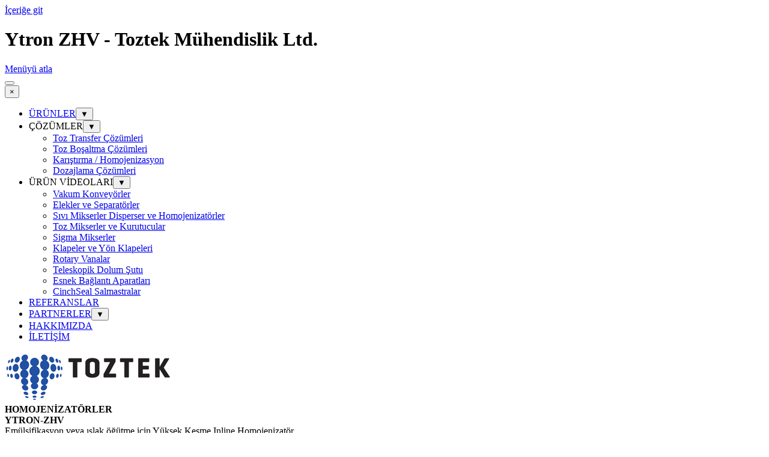

--- FILE ---
content_type: text/html
request_url: http://www.toztek.com/ytron-zhv.html
body_size: 5398
content:
<!DOCTYPE html><!-- HTML5 -->
<html prefix="og: http://ogp.me/ns#" lang="tr-TR" dir="ltr">
	<head>
		<title>Ytron ZHV - Toztek Mühendislik Ltd.</title>
		<meta charset="utf-8" />
		<!--[if IE]><meta http-equiv="ImageToolbar" content="False" /><![endif]-->
		<meta name="author" content="Toztek" />
		<meta name="description" content="Ytron ZHV Homojenizatör hakkında bilgi alabilir ve teknik özelliklerini inceleyebilirsiniz." />
		<meta name="keywords" content="Ytron ZHV" />
		<meta property="og:locale" content="tr" />
		<meta property="og:type" content="website" />
		<meta property="og:url" content="https://www.toztek.com/ytron-zhv.html" />
		<meta property="og:title" content="Ytron ZHV" />
		<meta property="og:site_name" content="Toztek Mühendislik Ltd." />
		<meta property="og:description" content="Ytron ZHV Homojenizatör hakkında bilgi alabilir ve teknik özelliklerini inceleyebilirsiniz." />
		<meta name="viewport" content="width=device-width, initial-scale=1" />
		
		<link rel="stylesheet" href="style/reset.css?2025-2-12-0" media="screen,print" />
		<link rel="stylesheet" href="style/print.css?2025-2-12-0" media="print" />
		<link rel="stylesheet" href="style/style.css?2025-2-12-0" media="screen,print" />
		<link rel="stylesheet" href="style/template.css?2025-2-12-0" media="screen" />
		
		<link rel="stylesheet" href="appsresources/font-awesome.css" media="screen, print" />
		<link rel="stylesheet" href="pluginAppObj/imFooter_pluginAppObj_06/custom.css" media="screen, print" /><link rel="stylesheet" href="pluginAppObj/imFooter_pluginAppObj_07/custom.css" media="screen, print" />
		<link rel="stylesheet" href="pcss/ytron-zhv.css?2025-2-12-0-638987441698174399" media="screen,print" />
		<script src="res/jquery.js?2025-2-12-0"></script>
		<script src="res/x5engine.js?2025-2-12-0" data-files-version="2025-2-12-0"></script>
		
		<script src="pluginAppObj/imFooter_pluginAppObj_06/main.js"></script><script src="pluginAppObj/imFooter_pluginAppObj_07/main.js"></script>
		<script>
			window.onload = function(){ checkBrowserCompatibility('Tarayıcınız, bu web sitesini görüntülemek için gerekli olan özellikleri desteklemiyor.','Tarayıcınız, bu web sitesini görüntülemek için gereken özellikleri desteklemiyor olabilir.','[1]Tarayıcınızı güncelleyin[/1] veya [2]güncellemeden devam edin[/2].','http://outdatedbrowser.com/'); };
			x5engine.utils.currentPagePath = 'ytron-zhv.html';
		</script>
		<link rel="icon" href="favicon.png?2025-2-12-0-638987441697233139" type="image/png" />
		<link rel="publisher" href="https://plus.google.com/+ToztekMuhendislik" />
		<link rel="publisher" href="https://plus.google.com/+Toztek" />
		
		<!-- Google tag (gtag.js) -->
		<script async src="https://www.googletagmanager.com/gtag/js?id=G-QG51S02NH6"></script>
		<script>
		  window.dataLayer = window.dataLayer || [];
		  function gtag(){dataLayer.push(arguments);}
		  gtag('js', new Date());
		
		  gtag('config', 'G-QG51S02NH6');
		</script>
	</head>
	<body>
		<div id="imPageExtContainer">
			<div id="imPageIntContainer">
				<a class="screen-reader-only-even-focused" href="#imGoToCont" title="Ana menüyü atla">İçeriğe git</a>
				<div id="imHeaderBg"></div>
				<div id="imPage">
					<header id="imHeader">
						<h1 class="imHidden">Ytron ZHV - Toztek Mühendislik Ltd.</h1>
						<div id="imHeaderObjects"><div id="imHeader_imMenuObject_04_wrapper" class="template-object-wrapper"><!-- UNSEARCHABLE --><a id="imHeader_imMenuObject_04_skip_menu" href="#imHeader_imMenuObject_04_after_menu" class="screen-reader-only-even-focused">Menüyü atla</a><div id="imHeader_imMenuObject_04"><nav id="imHeader_imMenuObject_04_container"><button type="button" class="clear-button-style hamburger-button hamburger-component" aria-label="Menüyü göster"><span class="hamburger-bar"></span><span class="hamburger-bar"></span><span class="hamburger-bar"></span></button><div class="hamburger-menu-background-container hamburger-component">
	<div class="hamburger-menu-background menu-mobile menu-mobile-animated hidden">
		<button type="button" class="clear-button-style hamburger-menu-close-button" aria-label="Kapalı"><span aria-hidden="true">&times;</span></button>
	</div>
</div>
<ul class="menu-mobile-animated hidden">
	<li class="imMnMnFirst imLevel" data-link-paths=",/urunler.html" data-link-hash="-1004210637"><div class="label-wrapper"><div class="label-inner-wrapper"><a href="urunler.html" class="label" onclick="return x5engine.utils.location('urunler.html', null, false)">ÜRÜNLER</a><button type="button" class="screen-reader-only clear-button-style toggle-submenu" aria-label="Alt menüyü göster ÜRÜNLER" aria-expanded="false" onclick="if ($(this).attr('aria-expanded') == 'true') event.stopImmediatePropagation(); $(this).closest('.imLevel').trigger(jQuery.Event($(this).attr('aria-expanded') == 'false' ? 'mouseenter' : 'mouseleave', { originalEvent: event } ));">▼</button></div></div></li><li class="imMnMnMiddle imLevel"><div class="label-wrapper"><div class="label-inner-wrapper"><span class="label">ÇÖZÜMLER</span><button type="button" class="screen-reader-only clear-button-style toggle-submenu" aria-label="Alt menüyü göster ÇÖZÜMLER" aria-expanded="false" onclick="if ($(this).attr('aria-expanded') == 'true') event.stopImmediatePropagation(); $(this).closest('.imLevel').trigger(jQuery.Event($(this).attr('aria-expanded') == 'false' ? 'mouseenter' : 'mouseleave', { originalEvent: event } ));">▼</button></div></div><ul data-original-position="open-bottom" class="open-bottom" style="" >
	<li class="imMnMnFirst imPage" data-link-paths=",/toz-transfer-cozumleri.html">
<div class="label-wrapper">
<div class="label-inner-wrapper">
		<a class="label" href="toz-transfer-cozumleri.html">
Toz Transfer Çözümleri		</a>
</div>
</div>
	</li><li class="imMnMnMiddle imPage" data-link-paths=",/toz-bosaltma-cozumleri.html">
<div class="label-wrapper">
<div class="label-inner-wrapper">
		<a class="label" href="toz-bosaltma-cozumleri.html">
Toz Boşaltma Çözümleri		</a>
</div>
</div>
	</li><li class="imMnMnMiddle imPage" data-link-paths=",/karistirma-homojenizasyon.html">
<div class="label-wrapper">
<div class="label-inner-wrapper">
		<a class="label" href="karistirma-homojenizasyon.html">
Karıştırma / Homojenizasyon		</a>
</div>
</div>
	</li><li class="imMnMnLast imPage" data-link-paths=",/dozajlama-cozumleri.html">
<div class="label-wrapper">
<div class="label-inner-wrapper">
		<a class="label" href="dozajlama-cozumleri.html">
Dozajlama Çözümleri		</a>
</div>
</div>
	</li></ul></li><li class="imMnMnMiddle imLevel"><div class="label-wrapper"><div class="label-inner-wrapper"><span class="label">ÜRÜN VİDEOLARI</span><button type="button" class="screen-reader-only clear-button-style toggle-submenu" aria-label="Alt menüyü göster ÜRÜN VİDEOLARI" aria-expanded="false" onclick="if ($(this).attr('aria-expanded') == 'true') event.stopImmediatePropagation(); $(this).closest('.imLevel').trigger(jQuery.Event($(this).attr('aria-expanded') == 'false' ? 'mouseenter' : 'mouseleave', { originalEvent: event } ));">▼</button></div></div><ul data-original-position="open-bottom" class="open-bottom" style="" >
	<li class="imMnMnFirst imPage" data-link-paths=",/piab-video.html">
<div class="label-wrapper">
<div class="label-inner-wrapper">
		<a class="label" href="piab-video.html">
Vakum Konveyörler		</a>
</div>
</div>
	</li><li class="imMnMnMiddle imPage" data-link-paths=",/russell-finex-video.html">
<div class="label-wrapper">
<div class="label-inner-wrapper">
		<a class="label" href="russell-finex-video.html">
Elekler ve Separatörler		</a>
</div>
</div>
	</li><li class="imMnMnMiddle imPage" data-link-paths=",/ytron-video.html">
<div class="label-wrapper">
<div class="label-inner-wrapper">
		<a class="label" href="ytron-video.html">
Sıvı Mikserler Disperser ve Homojenizatörler		</a>
</div>
</div>
	</li><li class="imMnMnMiddle imPage" data-link-paths=",/permix-video.html">
<div class="label-wrapper">
<div class="label-inner-wrapper">
		<a class="label" href="permix-video.html">
Toz Mikserler ve Kurutucular 		</a>
</div>
</div>
	</li><li class="imMnMnMiddle imPage" data-link-paths=",/sigma-mikserler.html">
<div class="label-wrapper">
<div class="label-inner-wrapper">
		<a class="label" href="sigma-mikserler.html">
Sigma Mikserler		</a>
</div>
</div>
	</li><li class="imMnMnMiddle imPage" data-link-paths=",/vortex-valves-video.html">
<div class="label-wrapper">
<div class="label-inner-wrapper">
		<a class="label" href="vortex-valves-video.html">
Klapeler ve Yön Klapeleri		</a>
</div>
</div>
	</li><li class="imMnMnMiddle imPage" data-link-paths=",/rotary-valf-videolari.html">
<div class="label-wrapper">
<div class="label-inner-wrapper">
		<a class="label" href="rotary-valf-videolari.html">
Rotary Vanalar		</a>
</div>
</div>
	</li><li class="imMnMnMiddle imPage" data-link-paths=",/teleskopik-yukleme-sutu-videolari.html">
<div class="label-wrapper">
<div class="label-inner-wrapper">
		<a class="label" href="teleskopik-yukleme-sutu-videolari.html">
Teleskopik Dolum Şutu		</a>
</div>
</div>
	</li><li class="imMnMnMiddle imPage" data-link-paths=",/bfm-fitting-video.html">
<div class="label-wrapper">
<div class="label-inner-wrapper">
		<a class="label" href="bfm-fitting-video.html">
Esnek Bağlantı Aparatları		</a>
</div>
</div>
	</li><li class="imMnMnLast imPage" data-link-paths=",/cinchseal-salmastra.html">
<div class="label-wrapper">
<div class="label-inner-wrapper">
		<a class="label" href="cinchseal-salmastra.html">
CinchSeal Salmastralar		</a>
</div>
</div>
	</li></ul></li><li class="imMnMnMiddle imPage" data-link-paths=",/referanslar.html">
<div class="label-wrapper">
<div class="label-inner-wrapper">
		<a class="label" href="referanslar.html">
REFERANSLAR		</a>
</div>
</div>
	</li><li class="imMnMnMiddle imLevel" data-link-paths=",/partnerler.html" data-link-hash="-1004209193"><div class="label-wrapper"><div class="label-inner-wrapper"><a href="partnerler.html" class="label" onclick="return x5engine.utils.location('partnerler.html', null, false)">PARTNERLER</a><button type="button" class="screen-reader-only clear-button-style toggle-submenu" aria-label="Alt menüyü göster PARTNERLER" aria-expanded="false" onclick="if ($(this).attr('aria-expanded') == 'true') event.stopImmediatePropagation(); $(this).closest('.imLevel').trigger(jQuery.Event($(this).attr('aria-expanded') == 'false' ? 'mouseenter' : 'mouseleave', { originalEvent: event } ));">▼</button></div></div></li><li class="imMnMnMiddle imPage" data-link-paths=",/hakkimizda.html">
<div class="label-wrapper">
<div class="label-inner-wrapper">
		<a class="label" href="hakkimizda.html">
HAKKIMIZDA		</a>
</div>
</div>
	</li><li class="imMnMnLast imPage" data-link-paths=",/iletisim.html">
<div class="label-wrapper">
<div class="label-inner-wrapper">
		<a class="label" href="iletisim.html">
İLETİŞİM		</a>
</div>
</div>
	</li></ul></nav></div><a id="imHeader_imMenuObject_04_after_menu" class="screen-reader-only-even-focused"></a><!-- UNSEARCHABLE END --><script>
var imHeader_imMenuObject_04_settings = {
	'menuId': 'imHeader_imMenuObject_04',
	'responsiveMenuEffect': 'slide',
	'responsiveMenuLevelOpenEvent': 'mouseover',
	'animationDuration': 1000,
}
x5engine.boot.push(function(){x5engine.initMenu(imHeader_imMenuObject_04_settings)});
$(function () {
    $('#imHeader_imMenuObject_04_container ul li').not('.imMnMnSeparator').each(function () {
        $(this).on('mouseenter', function (evt) {
            if (!evt.originalEvent) {
                evt.stopImmediatePropagation();
                evt.preventDefault();
                return;
            }
        });
    });
});
$(function () {$('#imHeader_imMenuObject_04_container ul li').not('.imMnMnSeparator').each(function () {    var $this = $(this), timeout = 0;    $this.on('mouseenter', function () {        if($(this).parents('#imHeader_imMenuObject_04_container-menu-opened').length > 0) return;         clearTimeout(timeout);        setTimeout(function () { $this.children('ul, .multiple-column').stop(false, false).fadeIn(); }, 250);    }).on('mouseleave', function () {        if($(this).parents('#imHeader_imMenuObject_04_container-menu-opened').length > 0) return;         timeout = setTimeout(function () { $this.children('ul, .multiple-column').stop(false, false).fadeOut(); }, 250);    });});});

</script>
</div><div id="imHeader_imObjectImage_05_wrapper" class="template-object-wrapper"><div id="imHeader_imObjectImage_05"><div id="imHeader_imObjectImage_05_container"><a href="index.html" onclick="return x5engine.utils.location('index.html', null, false)"><img src="images/logo-yeni-02.jpg" alt="Toztek" title="Toztek Mühendislik" width="286" height="83" />
</a></div></div></div></div>
					</header>
					<div id="imStickyBarContainer">
						<div id="imStickyBarGraphics"></div>
						<div id="imStickyBar">
							<div id="imStickyBarObjects"></div>
						</div>
					</div>
					<div id="imSideBar">
						<div id="imSideBarObjects"></div>
					</div>
					<div id="imContentGraphics"></div>
					<main id="imContent">
						<a id="imGoToCont"></a>
						<div id="imPageRow_1" class="imPageRow">
						<div style="position: absolute; top: 0; left: 0; right: 0; bottom: 0; overflow: hidden;"><div id="imPageRowGraphics_1" ></div></div>
						</div>
						<div id="imCell_650" class=""> <div id="imCellStyleGraphics_650" ></div><div id="imCellStyleBorders_650"></div><div id="imTextObject_391_650">
							<div data-index="0"  class="text-tab-content grid-prop current-tab "  id="imTextObject_391_650_tab0" style="opacity: 1; " role="tabpanel" tabindex="0">
								<div class="text-inner">
									<div class="imTALeft"><span class="fs16lh1-5 cf1"><b>HOMOJENİZATÖRLER</b></span></div>
								</div>
							</div>
						
						</div>
						</div><div id="imPageRow_2" class="imPageRow">
						
						</div>
						<div id="imCell_646" class=""> <div id="imCellStyleGraphics_646" ></div><div id="imCellStyleBorders_646"></div><div id="imTextObject_391_646">
							<div data-index="0"  class="text-tab-content grid-prop current-tab "  id="imTextObject_391_646_tab0" style="opacity: 1; " role="tabpanel" tabindex="0">
								<div class="text-inner">
									<div class="imTALeft mb1"><b class="fs14lh1-5">YTRON-ZHV</b></div><div class="imTALeft mb1"><span class="fs12lh1-5">Emülsifikasyon veya ıslak öğütme için Yüksek Kesme Inline Homojenizatör</span></div><div class="imTALeft mb1"><span class="fs12lh1-5">Gıda, İlaç, Kimya ve Kozmetik Endüstrileri alanındaki pek çok uygulama için tipik bir çözüm, Yüksek Basınçlı Homojenizatör kullanılmasıdır. YTRON-ZHV, önemli bir katma değer sunar ve süreciniz için gerçek bir alternatif olabilir.</span></div><div class="imTALeft mb1"><div class="mb1"><span class="fs12lh1-5">YTRON-ZHV, 60 m / s'ye kadar çevresel hızlar için tasarlanmıştır. Birçok farklı konfigürasyonu mevcuttur. Örneğin, basit bir takım değiştirme işlemi ile damlaların oluşturduğu emülsifikasyon işleminden, süspansiyonlarda boyut küçülten bir ıslak değirmen işlemine geçilebilir.</span></div><div><div><span class="fs12lh1-5">YTRON-ZHV, giriş yatağındaki basit bir değişim ile yüksek verimli bir toz dispersiyon makinesine dönüşebilerek ilave fayda sunmaktadır. Tipik olarak fayda, hem ekonomik hem de fiziksel verimlilikte dikkate değer bir artıştır.</span></div></div></div>
								</div>
							</div>
						
						</div>
						</div><div id="imCell_750" class=""> <div id="imCellStyleGraphics_750" ></div><div id="imCellStyleBorders_750"></div><div id="imObjectImage_391_750"><div id="imObjectImage_391_750_container"><img src="images/homojenizator-09.jpg"  width="300" height="480" />
						</div></div></div><div id="imCell_649" class=""> <div id="imCellStyleGraphics_649" ></div><div id="imCellStyleBorders_649"></div><div id="imTextObject_391_649">
							<div data-index="0"  class="text-tab-content grid-prop current-tab "  id="imTextObject_391_649_tab0" style="opacity: 1; " role="tabpanel" tabindex="0">
								<div class="text-inner">
									<div class="mb1"><span class="fs12lh1-5">Çok sayıda uygulamada, YTRON-ZHV ile elde edilebilen etki, dişli rotor / stator sistemlerinin tipik sınırlarını önemli ölçüde aşmaktadır.</span><br></div>
								</div>
							</div>
						
						</div>
						</div><div id="imCell_673" class=""> <div id="imCellStyleGraphics_673" ></div><div id="imCellStyleBorders_673"></div></div><div id="imCell_645" class=""> <div id="imCellStyleGraphics_645" ></div><div id="imCellStyleBorders_645"></div><div id="imTextObject_391_645">
							<div data-index="0"  class="text-tab-content grid-prop current-tab "  id="imTextObject_391_645_tab0" style="opacity: 1; " role="tabpanel" tabindex="0">
								<div class="text-inner">
									<div data-line-height="1" class="lh1 mb1"><b><span class="fs14lh1 cf1 ff1"><a href="homojenizator.html" class="imCssLink" onclick="return x5engine.utils.location('homojenizator.html', null, false)">HOMOJENİZATÖRLER</a></span></b></div><div data-line-height="2" class="lh2"><div data-line-height="2" class="lh2"><ul><li><span class="fs12lh2 cf1"><a href="ytron-z.html" class="imCssLink" onclick="return x5engine.utils.location('ytron-z.html', null, false)">Ytron-Z</a></span></li><li><span class="fs12lh2 cf1"><b>Ytron-ZHV</b></span></li><li><span class="fs12lh2 cf1"><a href="ytron-zp-shear-pump.html" class="imCssLink" onclick="return x5engine.utils.location('ytron-zp-shear-pump.html', null, false)">Ytron-ZP Shear Pump</a></span></li></ul><div><br></div><div><div><b><span class="fs12lh2 cf1">&lt;</span><span class="fs12lh2 cf1"> </span><span class="fs12lh2 cf1"><a href="urunler.html" class="imCssLink" onclick="return x5engine.utils.location('urunler.html', null, false)">Diğer Ürünler</a></span></b></div></div></div></div>
								</div>
							</div>
						
						</div>
						</div>
					</main>
					<div id="imFooterBg"></div>
					<footer id="imFooter">
						<div id="imFooterObjects"><div id="imFooter_imObjectImage_01_wrapper" class="template-object-wrapper"><div id="imFooter_imObjectImage_01"><div id="imFooter_imObjectImage_01_container"><a href="index.html" onclick="return x5engine.utils.location('index.html', null, false)"><img src="images/toztek-trn.png" alt="Toztek" title="Toztek Mühendislik Ltd" width="250" height="83" />
</a></div></div></div><div id="imFooter_imTextObject_02_wrapper" class="template-object-wrapper"><div id="imFooter_imTextObject_02">
	<div data-index="0"  class="text-tab-content grid-prop current-tab "  id="imFooter_imTextObject_02_tab0" style="opacity: 1; " role="tabpanel" tabindex="0">
		<div class="text-inner">
			<div><span class="fs10lh1-5 cf1">© 2008-2025 Toztek Mühendislik Makine Otomasyon Sanayi ve Ticaret Limited Şirketi.</span></div><div><span class="fs10lh1-5 cf1">Tüm Hakları Saklıdır.</span></div>
		</div>
	</div>

</div>
</div><div id="imFooter_pluginAppObj_06_wrapper" class="template-object-wrapper"><!-- Font Awesome Icons v.15 --><div id="imFooter_pluginAppObj_06">        
        <script>
            if (true) {
                var container = $("#imFooter_pluginAppObj_06");  
                container.append("<div class='imFooter_pluginAppObj_06_child'></div>");
                var container_child = $(".imFooter_pluginAppObj_06_child");  
                var parsed_button = $.parseHTML(decode_html("&amp;lt;a href=&quot;https://www.youtube.com/channel/UCa2nVlJ13oaeZAyS8MQM8nw&quot; target=&quot;_blank&quot;&amp;gt;<i id=\'imFooter_pluginAppObj_06_icon\' aria-hidden=\'true\'></i>&amp;lt;/a&amp;gt;"), null, true);
                container_child.append(parsed_button);
     
                var button = container_child.children("a").last();
                button.addClass("imFooter_pluginAppObj_06_link");
                container_child.append(button);
            }
            fontAwesomeIcons_imFooter_pluginAppObj_06();
       </script>
        <script>
function resizeFontAwesomeIcons_imFooter_pluginAppObj_06(){  var containerWidth = $('.imFooter_pluginAppObj_06_child').width();
  var fact = containerWidth < 30 ? containerWidth/30 : 1;
  $('.imFooter_pluginAppObj_06_child').css({height: 30*fact});
  var maxDimension = 30 > 30 ? 30 : 30;
  var fontSize = ((fact * maxDimension)/100)* 100;
  $('#imFooter_pluginAppObj_06_icon').css('font-size', fontSize);
}
x5engine.boot.push(function(){
$('#imContent').on('breakpointChangedOrFluid', function (e, breakpoint) {resizeFontAwesomeIcons_imFooter_pluginAppObj_06();});
resizeFontAwesomeIcons_imFooter_pluginAppObj_06();});
</script>

       </div></div><div id="imFooter_pluginAppObj_07_wrapper" class="template-object-wrapper"><!-- Font Awesome Icons v.15 --><div id="imFooter_pluginAppObj_07">        
        <script>
            if (true) {
                var container = $("#imFooter_pluginAppObj_07");  
                container.append("<div class='imFooter_pluginAppObj_07_child'></div>");
                var container_child = $(".imFooter_pluginAppObj_07_child");  
                var parsed_button = $.parseHTML(decode_html("&amp;lt;a href=&quot;https://tr.linkedin.com/in/toztek&quot; target=&quot;_blank&quot;&amp;gt;<i id=\'imFooter_pluginAppObj_07_icon\' aria-hidden=\'true\'></i>&amp;lt;/a&amp;gt;"), null, true);
                container_child.append(parsed_button);
     
                var button = container_child.children("a").last();
                button.addClass("imFooter_pluginAppObj_07_link");
                container_child.append(button);
            }
            fontAwesomeIcons_imFooter_pluginAppObj_07();
       </script>
        <script>
function resizeFontAwesomeIcons_imFooter_pluginAppObj_07(){  var containerWidth = $('.imFooter_pluginAppObj_07_child').width();
  var fact = containerWidth < 30 ? containerWidth/30 : 1;
  $('.imFooter_pluginAppObj_07_child').css({height: 30*fact});
  var maxDimension = 30 > 30 ? 30 : 30;
  var fontSize = ((fact * maxDimension)/100)* 100;
  $('#imFooter_pluginAppObj_07_icon').css('font-size', fontSize);
}
x5engine.boot.push(function(){
$('#imContent').on('breakpointChangedOrFluid', function (e, breakpoint) {resizeFontAwesomeIcons_imFooter_pluginAppObj_07();});
resizeFontAwesomeIcons_imFooter_pluginAppObj_07();});
</script>

       </div></div><div id="imFooter_imTextObject_18_wrapper" class="template-object-wrapper"><div id="imFooter_imTextObject_18">
	<div data-index="0"  class="text-tab-content grid-prop current-tab "  id="imFooter_imTextObject_18_tab0" style="opacity: 1; " role="tabpanel" tabindex="0">
		<div class="text-inner">
			<div><span class="fs10lh1-5 cf1 ff1">Şeyhli Mah. Ankara Cad. Vadi Sok. Aktürk Sanayi Dünyası No:6 A/50 Pendik - İSTANBUL</span><br></div><div><b><span class="fs10lh1-5 cf2 ff1">T:</span></b><span class="fs10lh1-5 cf3 ff1"> +</span><span class="fs10lh1-5 cf1 ff1">90 216 567 70 03</span></div><div><b><span class="fs10lh1-5 cf2 ff1">F:</span></b><span class="fs10lh1-5 cf3 ff1"> +</span><span class="fs10lh1-5 cf1 ff1">90 216 567 70 04</span></div><div><b><span class="fs10lh1-5 cf2 ff1">E:</span></b><span class="fs10lh1-5 cf3 ff1"> </span><span class="fs10lh1-5 cf3 ff1">sales@toztek.com</span></div>
		</div>
	</div>

</div>
</div></div>
					</footer>
				</div>
				<span class="screen-reader-only-even-focused" style="bottom: 0;"><a href="#imGoToCont" title="Bu sayfayı tekrar okuyun">İçeriğe dön</a></span>
			</div>
		</div>
		
		<noscript class="imNoScript"><div class="alert alert-red">Bu web sitesini kullanmak için JavaScript'i etkinleştirmeniz gerekir.</div></noscript>
	</body>
</html>


--- FILE ---
content_type: application/javascript
request_url: http://www.toztek.com/pluginAppObj/imFooter_pluginAppObj_07/main.js
body_size: 642
content:
function decode_html(encoded) {
    encoded = replaceAll("&amp;gt;", ">", encoded);
    encoded = replaceAll("&amp;lt;", "<", encoded);
    encoded = replaceAll("\\\'", "\'", encoded);
    encoded = replaceAll("&quot;", "\"", encoded);
    encoded = replaceAll("&lt;br /&gt;", "\n", encoded);
    encoded = replaceAll("&amp;", "&", encoded);
    encoded = replaceAll("\\\\", "\\", encoded);
    return encoded;
}

function replaceAll(find, replace, str) {
    return str.replace(new RegExp(find, 'g'), replace);
}

function fontAwesomeIcons_imFooter_pluginAppObj_07() {
    
    function getClassIcon(){   
        var fileName = ""; 
   
        switch("brand_icons") {
            case "web_application_icons":
                fileName = "address-book.png";
                break;
            case "accessibility_icons":
                 fileName = "";
                break;
            case "hand_icons":
                 fileName = ""; 
                break;
            case "transportation_icons":
                 fileName = ""; 
                break;
            case "gender_icons":
                 fileName = ""; 
                break;
            case "file_type_icons":
                 fileName = ""; 
                break;
            case "spinner_icons":
                 fileName = ""; 
                break;
            case "form_control_icons":
                 fileName = ""; 
                break;
            case "payment_icons":
                 fileName = ""; 
                break;
            case "chart_icons":
                 fileName = ""; 
                break;
            case "currency_icons":
                 fileName = ""; 
                break;
            case "text_editor_icons":
                 fileName = ""; 
                break;
            case "directional_icons":
                 fileName = ""; 
                break;
            case "video_player_icons":
                 fileName = ""; 
                break;
            case "brand_icons":
                 fileName = "linkedin-square.png"; 
                break;
            case "medical_icons":
                 fileName = ""; 
                break;
        }

        fileName = "fa fa-" + fileName.replace(".png",""); 
        return fileName;
    }
       
    $(document).ready(function(){
         
        var link = $(".imFooter_pluginAppObj_07_child");
        var icon = $("#imFooter_pluginAppObj_07_icon");
        $(icon).removeClass().addClass(getClassIcon());
        
        switch("grow") {
            case "grow":
                $(link).addClass("grow");
                break;
            case "shrink":
                 $(link).addClass("shrink");
                break;
            case "shake":
                 $(link).addClass("shake");
                break;
            case "float":
                 $(link).addClass("float");
                break;
        }
    });
}